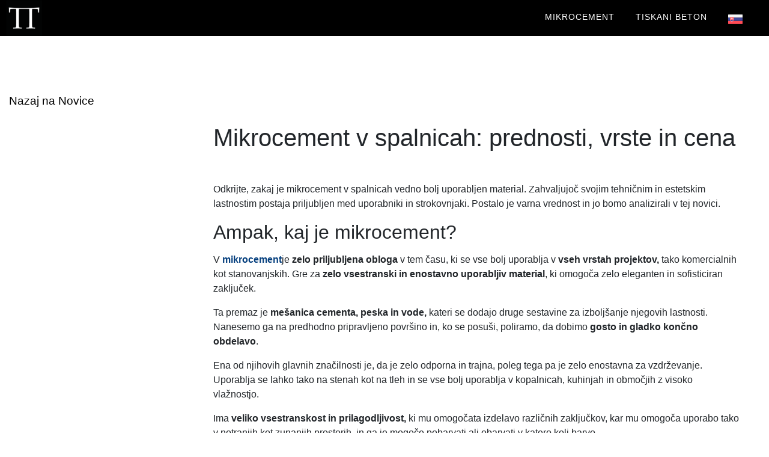

--- FILE ---
content_type: text/html; charset=UTF-8
request_url: https://www.topciment.com/sl/novica/mikrocement-v-spalnicah-prednosti-barve-in-cena
body_size: 15135
content:
<!DOCTYPE html><html lang="sl"><head>
    <title translate-tag="7">Mikrocement v spalnicah: prednosti, barve in cena</title>
    <meta translate-content="1" name="description" content="Mikrocement v spalnicah se vse bolj uporablja. Neskončne odpornosti in zaključki na tleh in stenah ga naredijo za material, ki ga je treba zelo upoštevati.">
    <meta charset="utf-8">
    <meta name="theme-color" content="#000">
    <meta name="viewport" content="width=device-width">
    <!--[if lt IE 9]> <script src="js/css3-mediaqueries.js"></script> <![endif]-->
    <meta name="Language" content="sl">
    <meta translate-content="2" property="og:locale" content="sl">
    <meta property="og:type" content="website">
    <meta translate-content="3" property="og:title" content="Mikrocement v spalnicah: prednosti, barve in cena">
    <meta translate-content="4" property="og:description" content="Mikrocement v spalnicah se vse bolj uporablja. Neskončne odpornosti in zaključki na tleh in stenah ga naredijo za material, ki ga je treba zelo upoštevati.">
    <meta property="og:url" content="https://www.topciment.com/sl/novica/mikrocement-v-spalnicah-prednosti-barve-in-cena">
    <meta property="og:site_name" content="Topciment">
    <meta name="twitter:card" content="summary">
    <meta translate-content="5" name="twitter:description" content="Mikrocement v spalnicah se vse bolj uporablja. Neskončne odpornosti in zaključki na tleh in stenah ga naredijo za material, ki ga je treba zelo upoštevati.">
    <meta translate-content="6" name="twitter:title" content="Mikrocement v spalnicah: prednosti, barve in cena">
    <meta name="twitter:site" content="@topciment">
    <meta name="twitter:creator" content="@topciment">
    <meta property="article:publisher" content="https://www.facebook.com/topciment.microcemento/">

    <!-- Google Tag Manager -->
<script type="text/javascript" async="" src="https://www.google-analytics.com/analytics.js"></script><script async="" src="https://www.google-analytics.com/analytics.js"></script><script async="" src="https://www.googletagmanager.com/gtm.js?id=GTM-MWWWB9X"></script><script>(function(w,d,s,l,i){w[l]=w[l]||[];w[l].push({'gtm.start':
new Date().getTime(),event:'gtm.js'});var f=d.getElementsByTagName(s)[0],
j=d.createElement(s),dl=l!='dataLayer'?'&l='+l:'';j.async=true;j.src=
'https://www.googletagmanager.com/gtm.js?id='+i+dl;f.parentNode.insertBefore(j,f);
})(window,document,'script','dataLayer','GTM-MWWWB9X');</script>
<!-- End Google Tag Manager -->

<!-- Google tag (gtag.js) -->
<script async="" src="https://www.googletagmanager.com/gtag/js?id=G-QDTHVQ4MWK"></script>
<script>
  window.dataLayer = window.dataLayer || [];
  function gtag(){dataLayer.push(arguments);}
  gtag('js', new Date());
  gtag('config', 'G-QDTHVQ4MWK');
</script>

<link rel="preload" href="../../assets/css/style.css" as="style">


<link rel="preload" href="https://stackpath.bootstrapcdn.com/bootstrap/4.4.1/css/bootstrap.min.css" as="style">
<link rel="stylesheet" href="https://stackpath.bootstrapcdn.com/bootstrap/4.4.1/css/bootstrap.min.css">

<!-- <link rel="preload" href="https://stackpath.bootstrapcdn.com/font-awesome/4.7.0/css/font-awesome.min.css" as="style"/>
<link rel="stylesheet" href="https://stackpath.bootstrapcdn.com/font-awesome/4.7.0/css/font-awesome.min.css"/> -->

<link rel="preload" href="https://pro.fontawesome.com/releases/v5.10.0/css/all.css" integrity="sha384-AYmEC3Yw5cVb3ZcuHtOA93w35dYTsvhLPVnYs9eStHfGJvOvKxVfELGroGkvsg+p" crossorigin="anonymous" as="style">
<link rel="stylesheet" href="https://pro.fontawesome.com/releases/v5.10.0/css/all.css" integrity="sha384-AYmEC3Yw5cVb3ZcuHtOA93w35dYTsvhLPVnYs9eStHfGJvOvKxVfELGroGkvsg+p" crossorigin="anonymous">
<link rel="stylesheet" href="https://cdn.jsdelivr.net/gh/orestbida/cookieconsent@3.0.0/dist/cookieconsent.css">
<link rel="stylesheet" href="../../assets/css/style.css">
    <link rel="preload" href="../../assets/css/noticias.css" as="style">
    <link rel="stylesheet" href="../../assets/css/noticias.css">

    <link rel="icon" type="image/png" href="../../assets/images/favicon.png">

    <link rel="alternate" href="https://www.topciment.com/de/neuigkeit/mikrozement-in-schlafzimmern-vorteile-farben-und-preis" hreflang="de">
<link rel="alternate" href="https://www.topciment.com/de-at/neuigkeit/mikrozement-in-schlafzimmern-vorteile-farben-und-preis" hreflang="de-at">
<link rel="alternate" href="https://www.topciment.com/en/new/microcement-in-bedrooms-advantages-colors-and-price" hreflang="en">
<link rel="alternate" href="https://www.topciment.com/en-au/new/microcement-in-bedrooms-advantages-colours-and-price" hreflang="en-au">
<link rel="alternate" href="https://www.topciment.com/en-ca/new/microcement-in-bedrooms-advantages-colours-and-price" hreflang="en-ca">
<link rel="alternate" href="https://www.topciment.com/en-in/new/microcement-in-bedrooms-advantages-colors-and-price" hreflang="en-in">
<link rel="alternate" href="https://www.topciment.com/en-us/new/microcement-in-bedrooms-advantages-colors-and-price" hreflang="en-us">
<link rel="alternate" href="https://www.topciment.com/es/noticia/microcemento-en-dormitorios-ventajas-colores-y-precio" hreflang="es">
<link rel="alternate" href="https://www.topciment.com/es-mx/noticia/microcemento-en-dormitorios-ventajas-colores-y-precio" hreflang="es-mx">
<link rel="alternate" href="https://www.topciment.com/fi/uutinen/mikrosementti-makuuhuoneissa-edut-varit-ja-hinta" hreflang="fi">
<link rel="alternate" href="https://www.topciment.com/fr/nouvelle/beton-cire-dans-les-chambres-avantages-couleurs-et-prix" hreflang="fr">
<link rel="alternate" href="https://www.topciment.com/fr-be/nouvelle/microciment-dans-les-chambres-avantages-couleurs-et-prix" hreflang="fr-be">
<link rel="alternate" href="https://www.topciment.com/fr-ch/nouvelle/microciment-dans-les-chambres-avantages-couleurs-et-prix" hreflang="fr-ch">
<link rel="alternate" href="https://www.topciment.com/hr/vijest/mikrocement-u-spavacim-sobama-prednosti-boje-i-cijena" hreflang="hr">
<link rel="alternate" href="https://www.topciment.com/hu/hir/mikrocement-a-haloszobakban-elonyok-szinek-es-ar" hreflang="hu">
<link rel="alternate" href="https://www.topciment.com/it/notizia/microcemento-in-camere-da-letto-vantaggi-colori-e-prezzo" hreflang="it">
<link rel="alternate" href="https://www.topciment.com/ja/nyu-su/maikurosemento-shinshitsu-de-no-rieki-iro-kakaku" hreflang="ja">
<link rel="alternate" href="https://www.topciment.com/ko/nyuseu/maikeurosimenteu-chimsil-eseo-jangjeom-saeksaeng-gagyeog" hreflang="ko">
<link rel="alternate" href="https://www.topciment.com/nl/news/microcement-in-slaapkamers-voordelen-kleuren-en-prijs" hreflang="nl">
<link rel="alternate" href="https://www.topciment.com/no/nyhet/mikrosement-i-soverom-fordeler-farger-og-pris" hreflang="no">
<link rel="alternate" href="https://www.topciment.com/pl/nouvelle/mikrocemento-w-sypialniach-zalety-kolory-i-cena" hreflang="pl">
<link rel="alternate" href="https://www.topciment.com/pt/noticia/microcimento-em-quartos-vantagens-cores-e-preco" hreflang="pt">
<link rel="alternate" href="https://www.topciment.com/ro/stire/microciment-in-dormitoare-avantaje-culori-si-pret" hreflang="ro">
<link rel="alternate" href="https://www.topciment.com/ru/novost/mikrocement-v-spalnyah-preimushchestva-cveta-i-cena" hreflang="ru">
<link rel="alternate" href="https://www.topciment.com/sk/sprava/mikrocement-v-spalniach-vyhody-farby-a-cena" hreflang="sk">
<link rel="alternate" href="https://www.topciment.com/sl/novica/mikrocement-v-spalnicah-prednosti-barve-in-cena" hreflang="sl">
<link rel="canonical" href="https://www.topciment.com/sl/novica/mikrocement-v-spalnicah-prednosti-barve-in-cena">
<link rel="alternate" href="https://www.topciment.com/tr/haber/mikro-cimento-yatak-odalarinda-avantajlar-renkler-ve-fiyat" hreflang="tr">
<link rel="alternate" href="https://www.topciment.com/zh-cn/xinwen/wei-shui-ni-zai-wo-shi-you-dian-yan-se-he-jia-ge" hreflang="zh-cn">
<link rel="alternate" href="https://www.topciment.com/zh-tw/xin-wen/wei-shui-ni-zai-wo-shi-you-dian-yan-se-he-jia-ge" hreflang="zh-tw">
    <script type="text/javascript">
    function mostrar() {
        document.getElementById('oculto').style.display = 'block';
        document.getElementById('visible').style.display = 'none';
    }

    function ocultar() {
        document.getElementById('oculto').style.display = 'none';
        document.getElementById('visible').style.display = 'block';
    }

    function mostrarmovil() {
        document.getElementById('ocultomovil').style.display = 'block';
        document.getElementById('visiblemovil').style.display = 'none';
    }

    function ocultarmovil() {
        document.getElementById('ocultomovil').style.display = 'none';
        document.getElementById('visiblemovil').style.display = 'block';
    }

    function mostrarSubmenu() {

        if (document.getElementById) {
            var aux = document.getElementById('submenumovil').style;
            aux.display = aux.display ? "" : "block";
        }

    }

    function MostrarOcultar(capa, enlace) {
        if (document.getElementById) {
            var aux = document.getElementById(capa).style;
            aux.display = aux.display ? "" : "block";
        }
    }
</script>
 <script>
    (function(i, s, o, g, r, a, m) {
        i['GoogleAnalyticsObject'] = r;
        i[r] = i[r] || function() {
            (i[r].q = i[r].q || []).push(arguments)
        }, i[r].l = 1 * new Date();
        a = s.createElement(o),
            m = s.getElementsByTagName(o)[0];
        a.async = 1;
        a.src = g;
        m.parentNode.insertBefore(a, m)
    })(window, document, 'script', 'https://www.google-analytics.com/analytics.js', 'ga');

    ga('create', 'UA-7390116-30', 'auto');
    ga('send', 'pageview');
</script>
<!--<script>
    ! function(f, b, e, v, n, t, s) {
        if (f.fbq) return;
        n = f.fbq = function() {
            n.callMethod ?
                n.callMethod.apply(n, arguments) : n.queue.push(arguments)
        };
        if (!f._fbq) f._fbq = n;
        n.push = n;
        n.loaded = !0;
        n.version = '2.0';
        n.queue = [];
        t = b.createElement(e);
        t.async = !0;
        t.src = v;
        s = b.getElementsByTagName(e)[0];
        s.parentNode.insertBefore(t, s)
    }(window,
        document, 'script', 'https://connect.facebook.net/en_US/fbevents.js');

    fbq('init', '358666781190455');
    fbq('track', "PageView");
</script> -->

<!-- Hotjar Tracking Code for www.topciment.com -->
<!-- <script>
    (function(h, o, t, j, a, r) {
        h.hj = h.hj || function() {
            (h.hj.q = h.hj.q || []).push(arguments)
        };
        h._hjSettings = {
            hjid: 2260251,
            hjsv: 6
        };
        a = o.getElementsByTagName('head')[0];
        r = o.createElement('script');
        r.async = 1;
        r.src = t + h._hjSettings.hjid + j + h._hjSettings.hjsv;
        a.appendChild(r);
    })(window, document, 'https://static.hotjar.com/c/hotjar-', '.js?sv=');
</script> -->
<script src="https://sbvp.maillist-manage.com/ua/TrailEvent?category=update&amp;action=view&amp;trackingCode=ZCFORMVIEW&amp;viewFrom=URL_ACTION&amp;zx=129a51c02&amp;signupFormIx=339f2ea05e1f35d3f0ab0fb7317495244b766efe51c265c7&amp;zcvers=3.0&amp;source=https%3A%2F%2Farchivos-kraken.topciment.com%2Ftopciment%2Fes%2Fnoticia%2Fmicrocemento-en-dormitorios-ventajas-colores-y-precio.php" id="jsonp" async="false" type="application/javascript"></script><script type="application/javascript" src="https://maillist-manage.com/js/dig.js"></script><style type="text/css">.ih{display: none !important;}</style></head>

<body id="noticia">

    <!-- Google Tag Manager (noscript) -->
<noscript><iframe src="https://www.googletagmanager.com/ns.html?id=GTM-MWWWB9X" height="0" width="0" style="display:none;visibility:hidden"></iframe></noscript>
<!-- End Google Tag Manager (noscript) -->
<div id="header" class="corto">
    <div class="menuBar" style="position:fixed; transform: translate3d(0px, 0px, 1px);">
        <div class="menuBarContent menu1a">
            <a href="../">
                <img class="imgLogo logo2" src="https://www.topciment.com/imagenes/logos/logoBlanco2.png" alt="Topciment" style="max-width: 60px; max-height: 60px;" width="auto" height="auto">
            </a>
            <div class="menu botones menu1b">
                <ul>

                    <li><a translate-tag="8" translate-link="1" href="https://www.topciment.com/sl/mikrocementi">Mikrocement</a></li>
                    <li><a translate-tag="9" translate-link="2" href="https://www.topciment.com/sl/beton-tiskano-kaj-je">Tiskani beton</a></li>
                 

                    <li class="submenu idiomas">
                        <a translate-link="3" href="https://www.topciment.com/sl/drzave?page=6267">
                            <img src="../../assets/images/flags/sl.png" alt="Topciment sl" title="Topciment sl" width="auto" height="auto">
                        </a>
                    </li>

                </ul>
            </div>
        </div>
    </div>
</div>



    <div id="visiblemovil">
    <div style="opacity:1; padding-top:0px; z-index:1000;"><a href="#menu" style="text-decoration:none; color:#000; font-size:30px; font-weight:100" onclick="mostrarmovil()">
            <img src="https://www.topciment.com/imagenes/icono-menu-abrir-white.png" width="auto" height="auto" alt="menu"></a>
    </div>
</div>

<div id="ocultomovil">
    <div id="ocultomovilinterno">
        <div id="menuidiomasmovil">
            <ul>
                <li> <a translate-tag="10" translate-link="4" href="https://www.topciment.com/sl/mikrocementi">Mikrocement</a></li><a translate-tag="11" translate-link="5" href="https://www.topciment.com/sl/mikrocementi"></a><li><a translate-tag="12" translate-link="6" href="https://www.topciment.com/sl/mikrocementi"></a><a translate-tag="13" translate-link="7" href="https://www.topciment.com/sl/beton-tiskano-kaj-je">Tiskani beton</a></li><a translate-tag="14" translate-link="8" href="https://www.topciment.com/sl/beton-tiskano-kaj-je"></a></ul><a translate-tag="15" translate-link="9" href="https://www.topciment.com/sl/beton-tiskano-kaj-je"></a></div><a translate-tag="16" translate-link="10" href="https://www.topciment.com/sl/beton-tiskano-kaj-je"></a><div id="menuocultomovil"><a translate-tag="17" translate-link="11" href="https://www.topciment.com/sl/beton-tiskano-kaj-je"></a><ul><a translate-tag="18" translate-link="12" href="https://www.topciment.com/sl/beton-tiskano-kaj-je"></a><li><a translate-tag="19" translate-link="13" href="https://www.topciment.com/sl/beton-tiskano-kaj-je"></a><a translate-tag="20" translate-link="14" href="https://www.topciment.com/sl/mikrocement/izdelki" onclick="ocultarmovil()">Izdelki</a></li>
                <li><a translate-tag="21" translate-link="15" href="https://www.topciment.com/sl/strokovnjaki" onclick="ocultarmovil()">Strokovnjaki</a></li>
                <li><a translate-tag="22" translate-link="16" href="https://www.topciment.com/sl/mikrocement/tecaji-aplikacija-mikrocement" onclick="ocultarmovil()">Tečaji</a></li>
                <li><a translate-tag="23" translate-link="17" href="https://www.topciment.com/sl/mikrocement/galerija" onclick="ocultarmovil()">Galerija</a></li>
                <li><a translate-tag="24" translate-link="18" href="https://www.topciment.com/sl/novice" onclick="ocultarmovil()">Novice</a></li>
            </ul>
        </div>
        <div id="menuidiomasmovil">
            <ul>
             <li> <a translate-link="19" href="https://www.topciment.com/sl/drzave?page=6267">
                            <img src="../../assets/images/flags/sl.png" alt="Topciment sl" title="Topciment sl" width="auto" height="auto">
                        </a>
                </li> 
               
              <li>
                    <a rel="noopener" alt="Whatsap Topciment" title="Whatsap Topciment" href="https://api.whatsapp.com/send?phone=34677994236&amp;text=Hola&amp;source=&amp;data=" target="_blank">
                        <span class="fa-stack"> <i class="fab fa-whatsapp icono_tex"></i> </span></a>   
              </li>  
              <li>
                    <a rel="noopener" alt="llamada" title="llamada" href="tel:963925989" target="_blank"><span class="fa-stack"> <i class="fa fa-phone icono_llamar"></i> </span></a>   
              </li> 
              <style>
                .icono_tex{
                    font-size: 25px;
                }
                .icono_llamar{
                    font-size: 20px;
                }
                </style>           
            </ul>
        </div>
    </div>
    <div id="cerrarEquis"><a href="#menu" style="text-decoration:none; color:#000; font-size:30px; font-weight:100" onclick="ocultarmovil()"><img src="https://www.topciment.com/imagenes/equis-cerrar.png" width="auto" height="auto" alt="Cerrar"></a></div>
</div>


    <div id="main">
        <div class="container">
            <div id="sidebar" class="menuOculto menuMicrocementos stick">
                <ul>
                    <li><a translate-tag="25" translate-link="20" href="https://www.topciment.com/sl/novice" target="_self">Nazaj na Novice</a></li>
                </ul>
            </div>
            <div class="content">

                <div class="titular  fadeInRight estiloNormal16justificado">

                    <h1 translate-tag="26">Mikrocement v spalnicah: prednosti, vrste in cena</h1>

                    <p translate-tag="27">Odkrijte, zakaj je mikrocement v spalnicah vedno bolj uporabljen material. Zahvaljujoč svojim tehničnim in estetskim lastnostim postaja priljubljen med uporabniki in strokovnjaki. Postalo je varna vrednost in jo bomo analizirali v tej novici.</p>

                    <h2 translate-tag="28">Ampak, kaj je mikrocement?</h2>

                    <p><span translate-tag="29">V</span> <a translate-tag="30" translate-link="21" href="https://www.topciment.com/sl/mikrocementi">mikrocement</a><span translate-tag="31">je <strong>zelo priljubljena obloga</strong> v tem času, ki se vse bolj uporablja v <strong>vseh vrstah projektov,</strong> tako komercialnih kot stanovanjskih. Gre za <strong>zelo vsestranski in enostavno uporabljiv material</strong>, ki omogoča zelo eleganten in sofisticiran zaključek.</span></p>

                    <p translate-tag="32">Ta premaz je <strong>mešanica cementa, peska in vode,</strong> kateri se dodajo druge sestavine za izboljšanje njegovih lastnosti. Nanesemo ga na predhodno pripravljeno površino in, ko se posuši, poliramo, da dobimo <strong>gosto in gladko končno obdelavo</strong>.</p>

                    <p translate-tag="33">Ena od njihovih glavnih značilnosti je, da je zelo odporna in trajna, poleg tega pa je zelo enostavna za vzdrževanje. Uporablja se lahko tako na stenah kot na tleh in se vse bolj uporablja v kopalnicah, kuhinjah in območjih z visoko vlažnostjo.</p>

                    <p translate-tag="34">Ima <strong>veliko vsestranskost in prilagodljivost,</strong> ki mu omogočata izdelavo različnih zaključkov, kar mu omogoča uporabo tako v notranjih kot zunanjih prostorih, in ga je mogoče pobarvati ali obarvati v katero koli barvo.</p>

                    <p translate-tag="35">To je zelo zanimiv gradbeni material, saj je <strong>zelo odporen in trajen,</strong> potrebuje zelo malo vzdrževanja in ga je mogoče enostavno očistiti z vodo in detergentom, čeprav za globlje čiščenje lahko uporabimo tudi bolj specializirane čistilce, ki madeže odstranijo veliko bolj učinkovito.</p>

                    <p translate-tag="36">Nazadnje, na splošno, mikrocement je <strong> zelo ekonomičen material, </strong> saj je njegova uporaba zelo hitra in preprosta, kar omogoča prenovo prostorov v zelo kratkem času.</p>

                    <figure class="figure mt-4">
                        <img translate-img="1" src="https://www.topciment.com/sl/img/news/mikrocement-spalnica-stene.jpg" alt="Mikrocement v spalnici na stenah" title="Mikrocement v spalnici na stenah" class="figure-img img-fluid " width="auto" height="auto">
                    </figure>

                    <h2 translate-tag="37">Prednosti mikrocementa, idealnega materiala za spalnice</h2>

                    <p translate-tag="38">V nadaljevanju predstavljamo nekatere glavne prednosti mikrocementa:</p>

                    <h3 translate-tag="39">1. Gladka in moderna konča</h3>

                    <p translate-tag="40">Mikrocement se odlikuje po svoji gladki končni obdelavi, kar ga naredi odlično izbiro za tiste, ki iščejo moderno in minimalistično estetiko. Ta premaz je popoln za tiste, ki iščejo alternativo lesenim ali ploščičastim tlem, saj ponuja veliko bolj enakomeren zaključek.</p>

                    <h3 translate-tag="41">2. Enostavno za uporabo</h3>

                    <p translate-tag="42">Druga velika prednost mikrocementa je, da ga je zelo enostavno nanašati. Lahko se nanaša na različne površine, vključno z lesom, kovino, betonom in ometom, kar ga naredi idealnega za različne projekte prenove. Poleg tega je mikrocement zelo odporen na vodo, kar ga naredi idealnega za območja z visoko vlažnostjo, kot so kuhinje in kopalnice.</p>

                    <h3 translate-tag="43">3. Široka paleta barv in tekstur</h3>

                    <p> Otra gran ventaja del microcemento es que está disponible en una amplia variedad de colores y texturas, lo que le permite adaptarse a prácticamente cualquier estilo de decoración. Se puede mezclar y combinar con otros revestimientos para crear un acabado único, o se puede utilizar solo para un look más clean y minimalista.</p>

                    <h3 translate-tag="44">4. Enostavno za vzdrževanje</h3>

                    <p translate-tag="45">Mikrocement je zelo enostaven za vzdrževanje, saj je zelo odporen na madeže in brizganje. Poleg tega je zelo odporen na obrabo, kar ga naredi idealnega za območja z veliko prometa. Za čiščenje mikrocementa je dovolj, da površino obrišete z vlažno krpo.</p>

                    <h3 translate-tag="46">5. Trajno</h3>

                    <p translate-tag="47">Druga velika prednost mikrocementa je, da je izjemno trajen. Je odporen na bledenje in UV žarke, kar ga naredi idealnega za območja, izpostavljena neposredni sončni svetlobi. Poleg tega je mikrocement odporen na vlago in temperaturne spremembe, zato je idealen za območja z visoko vlažnostjo, kot so kuhinje in kopalnice.</p>

                    <h3 translate-tag="48">6. Zelo vsestranski</h3>

                    <p translate-tag="49">Mikrocement je izjemno vsestranski in se lahko uporablja za različne aplikacije, od talnih in stenskih oblog do pohištva in dekorativnih predmetov. Uporablja se lahko za ustvarjanje različnih učinkov, od gladkega in modernega do starejšega in rustikalnega zaključka.</p>

                    <h3 translate-tag="50">7. Dostopna cena</h3>

                    <p translate-tag="51">Druga velika prednost mikrocementa je, da je zelo dostopen. Najti ga je mogoče v različnih trgovinah, tako na spletu kot v trgovinah z gradbenim materialom, po zelo razumni ceni. Poleg tega je zelo enostaven za nanašanje, zato ni potrebno najeti strokovnjaka za to.</p>

                    <!--     <figure class="figure mt-4"> <img translate-img src="../img/news/microcemento-dormitorio-rustico.jpg"
                            class="figure-img img-fluid " title=" Microcemento en dormitorio estilo rústico "
                            alt=" Microcemento en dormitorio estilo rústico " width="auto" height="auto">
                        <figcaption class="figure-caption"></figcaption>
                    </figure>
 -->
                    <h3 translate-tag="52">8. Ekološko</h3>

                    <p translate-tag="53">Druga prednost mikrocementa je, da je zelo ekološki. To je popolnoma naraven material, ki ne škoduje okolju. In če to ni dovolj, je popolnoma recikliran, kar ga naredi še bolj ekološkega.</p>

                    <h3 translate-tag="54">9. Brez del</h3>

                    <p translate-tag="55">Ta premaz se z lahkoto prilepi na katero koli podporo, kar preprečuje potrebo po gradbenih delih za prenovo prostora. To naredi vsako prenovo cenejšo kot z uporabo drugih materialov.</p>

                    <p translate-tag="56">Sklepno, mikrocement je izjemno vsestranski in ekološki material za oblaganje, ki ponuja široko paleto koristi. Je popoln za tiste, ki iščejo alternativo lesenim ali ploščičastim tlem, saj ponuja veliko bolj enakomeren zaključek.</p>

                    <h2 translate-tag="57">Mikrocement na stenah spalnice: lepota dolge trajanja</h2>

                    <p translate-tag="58">Mikrocement je zelo vsestranska in trajna možnost obloge sten, ki lahko vaši sobi zagotovi <strong>sodoben in sodoben videz</strong>.</p>

                    <p translate-tag="59">Zahvaljujoč svoji odpornosti je zelo trajen material, kar ga naredi odlično izbiro za oblaganje sten spalnice. Ne samo, da je zelo <strong>odporen na praske</strong> in druge poškodbe, temveč je tudi zelo enostaven za čiščenje. Z malo vode in krpo lahko odstranite umazanijo in madeže z mikrocementnih sten.</p>

                    <p translate-tag="60">Lahko se uporablja na različnih površinah, vključno z <strong>betonskimi stenami, betonskimi ploščami, zidaki, mavčnimi pregradami in lesom.</strong></p>

                    <p translate-tag="61">Poleg tega se lahko ta premaz pobarva ali <strong>obari v katero koli barvo</strong>, zato ga je zelo enostavno prilagoditi vašemu slogu dekoracije in narediti iz katere koli spalnice veliko posebnejši prostor.</p>

                    <p translate-tag="62">Na koncu je to <strong>ekonomičen in preprost</strong> način za prenovo sten v spalnici. Zaradi tako visoke trajnosti mikrocement omogoča uživanje v izjemnih končnih obdelavah več let.</p>

                    <h2 translate-tag="63">Mikrocement na <strong>talih spalnice</strong>, sprostitev in udobje</h2>

                    <p translate-tag="64">Ni naključje, da se ta premaz množično uporablja za prekrivanje vseh vrst tlakov, vključno s tlemi v spalnici.</p>

                    <p translate-tag="65">To je prostor, v katerem se mora občutek počitka čutiti takoj, ko vstopite v sobo, in točno to omogoča zahvaljujoč <strong>površinam brez spojev</strong>, kjer vizualnih prekinitev ni.</p>

                    <p translate-tag="66">K temu je treba dodati dekorativne lastnosti, ki omogočajo ustvarjanje <strong> površin in prostorov po okusu </strong>, z barvo, ki jo uporabniki želijo, in z neskončno količino zaključkov, vendar vedno zagotavljajo edinstvena območja.</p>

                    <p translate-tag="67">Enostavno za čiščenje in predvsem za nanašanje, mikrocement omogoča popolnoma nove površine v zelo kratkem času, <strong> kar najbolj skrajša čas </strong> prenove ali nove gradnje, kar omogoča popolno uživanje v prostoru v rekordnem času.</p>

                   
                    <!-- <figure class="figure mt-4"> <img translate-img src="../img/news/microcemento-salon-paredes.jpg" class="figure-img img-fluid " title="Salón estilo rústico con paredes de microcemento " alt="Salón estilo rústico con paredes de microcemento " width="auto" height="auto">
                        <figcaption class="figure-caption"></figcaption>
                    </figure> -->


                    <h2 translate-tag="68">Barve mikrocementa za spalnice: neskončne možnosti</h2>

                    <p translate-tag="69">Mikrocement je na voljo v široki paleti barv. Ko govorimo o spalnicah, se pogosto uporabljajo <strong>pastelne barve</strong> za ustvarjanje sproščenega vzdušja, ali pa se lahko uporabljajo <strong>bolj živahni toni</strong> za ustvarjanje bolj dinamičnega vzdušja. Mešanje njegovih tekstur in zaključkov z njegovimi barvami, je lahko zelo privlačno. Spodaj vam predstavljamo nekaj barv, ki jih lahko uporabite v spalnicah.</p>

                    <h3 translate-tag="70">Siva</h3>

                    <p translate-tag="71">Siva je priljubljena barva za mikrocement, saj je nevtralna barva, ki se dobro prilagaja večini prostorov. Siva se lahko uporablja tudi za ustvarjanje občutka topline ali za dodajanje bolj modernega pridiha prostoru. Svetlo siva je idealna za velike in odprte prostore, medtem ko je temno siva bolj primerna za manjše prostore.</p>

                    <h3 translate-tag="72">Belo</h3>

                    <p translate-tag="73">Bela je klasična barva, ki se lahko uporablja tako v notranjih kot zunanjih prostorih. Idealna je za prostore, ki potrebujejo občutek prostornosti in svetlosti, in se lahko kombinira z drugimi barvami za ustvarjanje edinstvenega videza. Bela je tudi zelo vsestranska barva, ki se lahko uporablja v široki paleti slogov dekoracije.</p>

                    <h3 translate-tag="74">Črno</h3>

                    <p translate-tag="75">Črna je popolna barva za moderne in sofisticirane prostore. Daje občutek elegance in sofisticiranosti, lahko pa se uporablja v kombinaciji z drugimi barvami za ustvarjanje zelo osebnega videza. Črna je tudi vsestranska barva, ki se lahko uporablja v široki paleti slogov dekoracije.</p>

                    <h3 translate-tag="76">Rdeča</h3>

                    <p translate-tag="77">Rdeča je živahna in vesela barva, ki lahko vsakemu prostoru doda pridih energije. Prav tako je popolna barva za ustvarjanje bolj prijetnega in toplega vzdušja.</p>

                    <h3 translate-tag="78">Modra</h3>

                    <p translate-tag="79">Modra je miren in sproščujoča barva, ki lahko pomaga ustvariti bolj miren ambient. Prav tako je popolna barva za prostore, ki so široki in odprti, saj lahko pomaga ustvariti občutek prostornosti.</p>
                        <figure class="figure mt-4"> <img translate-img="2" src="https://www.topciment.com/sl/img/news/mikrocement-dnevna-soba-tla.jpg" alt="Hotelska dvorana z mikrocementom na tleh" title="Hotelska dvorana z mikrocementom na tleh" class="figure-img img-fluid " width="auto" height="auto">
                        <figcaption class="figure-caption"></figcaption>
                    </figure>

                    <h3 translate-tag="80">Zelen</h3>

                    <p translate-tag="81">Zelena je popolna barva za prostore, ki potrebujejo občutek topline in miru. Prav tako je popolna barva za kombiniranje z drugimi barvami, saj lahko pomaga ustvariti bolj naraven videz.</p>

                    <h3 translate-tag="82">Rumeno</h3>

                    <p translate-tag="83">Rumena je vesela in optimistična barva, ki lahko vsakemu prostoru doda pridih energije. Je tudi popolna barva za uporabo v kombinaciji z drugimi barvami, saj lahko pomaga ustvariti bolj živahen videz.</p>

                    <h3 translate-tag="84">Pomaranča</h3>

                    <p translate-tag="85">Oranžna je živahna in vesela barva, ki lahko vsakemu prostoru doda pridih energije. Je tudi popolna barva za uporabo v kombinaciji z drugimi barvami, saj lahko pomaga ustvariti bolj živahen videz.</p>

                    <h3 translate-tag="86">Vijolična</h3>

                    <p translate-tag="87">Vijolična je umirjen in sofisticiran barva, ki lahko pomaga ustvariti bolj umirjeno vzdušje. Prav tako je popolna barva za uporabo v kombinaciji z drugimi barvami, saj lahko pomaga ustvariti bolj eleganten videz.</p>

                    <h2 translate-tag="88">Druge uporabe mikrocementa v stanovanjih</h2>

                    <p translate-tag="89">Mikrocement je vrsta cementne obloge, ki se danes pogosto uporablja zaradi svojih številnih prednosti. Gre za zelo odporen, vsestranski in enostaven za uporabo material, kar ga naredi idealnega tako za notranje kot zunanje prostore. V nadaljevanju vam pokažemo nekaj možnosti uporabe mikrocementa v stanovanjih.</p>

                    <h3 translate-tag="90">1. Obloga stopnic</h3>

                    <p translate-tag="91">Mikrocement se lahko uporablja tudi za oblaganje stopnic. Gre za zelo varno in odporno material, kar ga naredi za idealno možnost za to vrsto elementov. Poleg tega mikrocement omogoča zelo čisto in estetsko končno obdelavo.</p>

                    <h3 translate-tag="92">2. Kuhinjska obloga</h3>

                    <p translate-tag="93">Druga najbolj priljubljena uporaba mikrocementa je v kuhinjah. Gre za material, ki je zelo odporen na vročino in olja, zato je idealen za takšno okolje. Poleg tega mikrocement omogoča zelo čisto in moderno končno obdelavo.</p>

                    <h3 translate-tag="94">3. Kopalniška obloga</h3>

                    <p translate-tag="95">Mikrocement se lahko uporablja tudi za oblaganje kopalnic. Gre za material, ki je zelo odporen na vlago in kemikalije, kar ga naredi idealno izbiro za takšna okolja. Poleg tega mikrocement omogoča zelo čisto in minimalistično končno obdelavo.</p>

                    <h3 translate-tag="96">4. Pohištvena obloga</h3>

                    <p translate-tag="97">Druga najbolj priljubljena uporaba mikrocementa je kot obloga za pohištvo. Gre za zelo odporen in vsestranski material, kar ga naredi za idealno možnost za oblaganje vseh vrst pohištva, od miz in stolov do omar in polic.</p>
                    <!--     <figure class="figure mt-4"> <img  translate-img src="../img/news/microcemento-dormitorio-infantil.jpg"
                            class="figure-img img-fluid " title="Microcemento en dormitorio infantil "
                            alt=" Microcemento en dormitorio infantil" width="auto" height="auto">
                        <figcaption class="figure-caption"></figcaption>
                    </figure>
 -->
                    <h3 translate-tag="98">5. Obloga kaminov</h3>

                    <p translate-tag="99">Njegova vsestranskost je taka, da se mikrocement lahko uporablja tudi v kaminih, kar jim daje drugačen dekorativni zrak in odpornost proti vročini, ki omogoča ohranjanje brezhibnega videza brez razpok.</p>

                    <h2 translate-tag="100">Najboljši izdelki za mikrocement v spalnicah so Topciment.</h2>

                    <p translate-tag="101">Pri pokrivanju površin spalnice v Topcimentu razpolagamo z <strong>izbiro izdelkov z velikimi lastnostmi</strong> za uporabo na stenah, tleh ali policah.</p>

                    <p translate-tag="102">Na primer, <strong>Microdeck</strong> je odličen mikrocement za tla in tlakovce. Pogosto se uporablja zaradi svoje obdelovalnosti, pa tudi zaradi odpornosti proti obrabi, prometu in udarcem. Poleg tega lahko s to oblogo dosežemo veliko različnih zaključkov.</p>

                    <p translate-tag="103">Ta premaz lahko izbirate med dvokomponentnim Sttandard Microdeck, tradicionalno linijo in eno najbolj zahtevanih linij; <strong>Unlimitted Microdeck</strong>, prav tako dvokomponenten, vendar ponuja bolj gladko končno obdelavo in z večjo odpornostjo; in <strong>Evoluttion Microdeck</strong>, enokomponentni mikrocement.</p>

                    <p><span translate-tag="104">Imamo tudi drugo prevleko, Natture, naš mikrocement.</span><a translate-tag="105" translate-link="22" rel="nofollow" href="https://www.topciment.com/sl/mikrocement/mikrocement-tadelakt-z-veliko-trdnostjo-in-obdelovalnostjo-natture">osnovna baza</a><span translate-tag="106">ki zagotavlja raven odpornosti in spektakularnih zaključkov s svojimi 4 različnimi granulometriji. Dejansko je naš mikrocement tadelakt, s katerim lahko dobimo edinstvene teksture, mehkobe, kot je še nismo videli, podobne tistim, ki so krasili veličastne maroške riade.</span></p>

                    <h2 translate-tag="107">Cena mikrocementa v spalnicah</h2>

                    <p translate-tag="108">Cena za namestitev mikrocementa se močno razlikuje in <strong>je odvisna od številnih dejavnikov.</strong> Nekateri najpomembnejši so:</p>

                    <p translate-tag="109">Velikost površine: večja kot je površina, dražji bo projekt. To je zato, ker bo potrebno več časa in več materialov.</p>

                    <p translate-tag="110">Zapletenost aplikacije: če je površina nepravilna ali ima veliko podrobnosti, bo projekt dražji.</p>

                    <p translate-tag="111">Strošek dela je pomemben dejavnik v končni ceni. Cena dela se močno razlikuje, odvisno od lokacije in stopnje izkušenj strokovnjakov.</p>

                    <p translate-tag="112">Obstaja veliko drugih dejavnikov, ki vplivajo na ceno, kot so stroški opreme, davki in stroški prevoza. Vse zgoraj navedene dejavnike je treba upoštevati, preden se določi končna cena projekta.</p>

                    <div id="separador50px"></div>
                    <div class="row">
    <div class="co-md-12 ">
        <p translate-tag="113" class="h2 news1" style="text-align: center;"><strong>Naročite se na naše novice</strong></p>
        <p translate-tag="114" class="h4 news2">Prejmite na svoj e-poštni naslov nasvete za uporabo in nego mikrocementa, najnovejše trende in novosti o izdelkih Topciment.</p>
    </div>
    <div class="co-md-12" style="width: 100%;">
        <!--Zoho Campaigns Web-Optin Form's Header Code Starts Here-->
        <script type="text/javascript" src="https://sbvp.maillist-manage.com/js/optin.min.js" onload="setupSF('sf339f2ea05e1f35d3f0ab0fb7317495244b766efe51c265c7','ZCFORMVIEW',false,'light',false,'0')">
        </script>
        <script type="text/javascript">
            function runOnFormSubmit_sf339f2ea05e1f35d3f0ab0fb7317495244b766efe51c265c7(th) {
                /*Before submit, if you want to trigger your event, "include your code here"*/ };
        </script>
        <style>
            .quick_form_11_css * {
                -webkit-box-sizing: border-box !important;
                -moz-box-sizing: border-box !important;
                box-sizing: border-box !important;
                overflow-wrap: break-word
            }

            @media only screen and (max-width: 600px) {
                .quick_form_11_css[name="SIGNUP_BODY"] {
                    width: 100% !important;
                    min-width: 100% !important;
                    margin: 0px auto !important;
                    padding: 0px !important
                }

                .SIGNUP_FLD {
                    width: 90% !important;
                    margin: 10px 5% !important;
                    padding: 0px !important
                }

                .SIGNUP_FLD input {
                    margin: 0 !important
                }
            }
        </style>
        <!--Zoho Campaigns Web-Optin Form's Header Code Ends Here-->
        <!--Zoho Campaigns Web-Optin Form Starts Here-->
        <div id="sf339f2ea05e1f35d3f0ab0fb7317495244b766efe51c265c7" data-type="signupform_0" style="opacity: 1;">
            <div id="customForm">
                <div id="customForm" class="quick_form_11_css" style="margin: auto; background-color: white; width: 500px; z-index: 2; font-family: Arial; border-width: inherit; border-style: solid; overflow: hidden; border-color: rgb(0, 0, 0)" name="SIGNUP_BODY">
                    <div>
                        <div style="font-family: Arial; font-weight: bold; color: rgb(255, 255, 255); text-align: left; padding: 15px 20px 5px; width: 100%; display: block; height: 20px; font-size: 8px; border-width: 1px" id="SIGNUP_HEADING"></div>
                        <div style="position:relative;">
                            <div id="Zc_SignupSuccess" style="display:none;position:absolute;margin-left:4%;width:90%;background-color: white; padding: 3px; border: 3px solid rgb(194, 225, 154);  margin-top: 10px;margin-bottom:10px;word-break:break-all">
                                <table width="100%" cellpadding="0" cellspacing="0" border="0">
                                    <tbody>
                                        <tr>
                                            <td width="10%"> <img class="successicon" src="https://sbvp.maillist-manage.com/images/challangeiconenable.jpg" alt="Imagen formulario" title="Imagen formulario suscripción" align="absmiddle" width="auto" height="auto"> </td>
                                            <td> <span translate-tag="115" id="signupSuccessMsg" style="color: rgb(73, 140, 132); font-family: sans-serif; font-size: 14px;word-break:break-word">Hvala za prijavo</span> </td>
                                        </tr>
                                    </tbody>
                                </table>
                            </div>
                        </div>
                        <form method="POST" id="zcampaignOptinForm" style="margin: 0px; width: 100%" action="https://maillist-manage.com/weboptin.zc" target="_zcSignup">
                            <div translate-tag="116" style="background-color: rgb(255, 235, 232); padding: 10px; color: rgb(210, 0, 0); font-size: 11px; margin: 20px 10px 0px; border: 1px solid rgb(255, 217, 211); opacity: 1; display: none" id="errorMsgDiv">Prosimo, popravite polja, označena spodaj.</div>
                            <div style="position: relative; margin: 25px 0 15px 15px; width: 150px; height: 28px; display: inline-block" class="SIGNUP_FLD"> <input type="text" style="border-width: 0px 0px 1px; border-color: rgb(132, 156, 179); border-style: solid; width: 100%; height: 100%; z-index: 4; outline: none; padding: 5px 10px; color:black; text-align: left; font-family: Arial; border-radius: 0px; background-color: transparent; font-size: 13px" placeholder="Email" changeitem="SIGNUP_FORM_FIELD" name="CONTACT_EMAIL" id="EMBED_FORM_EMAIL_LABEL"> </div>
                            <div style="position: relative; margin: 15px 15px 15px 15px; width: 150px; height: 28px; display: inline-block" class="SIGNUP_FLD"> <input type="text" style="border-width: 0px 0px 1px; border-color: rgb(132, 156, 179); border-style: solid; width: 100%; height: 100%; z-index: 4; outline: none; padding: 5px 10px; color: black; text-align: left; font-family: Arial; border-radius: 0px; background-color: transparent; font-size: 14px" placeholder="Nombre" changeitem="SIGNUP_FORM_FIELD" name="LASTNAME" id="EMBED_FORM_NAME_LABEL"> </div>
                            <div style="position: relative; width: 100px; height: 28px; margin: 0 0 15px 12px; display: inline-block" class="SIGNUP_FLD"> <input type="button" style="text-align: center; width: 100%; height: 100%; z-index: 5; border: 0px; color: rgb(255, 255, 255); cursor: pointer; outline: none; font-size: 14px; background-color: rgb(254, 7, 19); border-radius: 0px" name="SIGNUP_SUBMIT_BUTTON" id="zcWebOptin" value="Suscríbete" onclick="saveOptin(this,false,function runOnFormSubmit_sf339f2ea05e1f35d3f0ab0fb7317495244b766efe51c265c7(th) {
                /*Before submit, if you want to trigger your event, &quot;include your code here&quot;*/ },'#sf339f2ea05e1f35d3f0ab0fb7317495244b766efe51c265c7[data-type=&quot;signupform_0&quot;] ',event);">
                            </div> <input type="hidden" id="fieldBorder" value="rgb(132, 156, 179)"> <input type="hidden" id="submitType" name="submitType" value="optinCustomView"> <input type="hidden" id="emailReportId" name="emailReportId" value=""> <input type="hidden" id="formType" name="formType" value="QuickForm"> <input type="hidden" name="zx" id="cmpZuid" value="129a51c02"> <input type="hidden" name="zcvers" value="3.0"> <input type="hidden" name="oldListIds" id="allCheckedListIds" value=""> <input type="hidden" id="mode" name="mode" value="OptinCreateView"> <input type="hidden" id="zcld" name="zcld" value="13769ac4f090f359"> <input type="hidden" id="document_domain" value=""> <input type="hidden" id="zc_Url" value="sbvp.maillist-manage.com"> <input type="hidden" id="new_optin_response_in" value="0"> <input type="hidden" id="duplicate_optin_response_in" value="0"> <input type="hidden" name="zc_trackCode" id="zc_trackCode" value="ZCFORMVIEW"> <input type="hidden" id="zc_formIx" name="zc_formIx" value="339f2ea05e1f35d3f0ab0fb7317495244b766efe51c265c7"> <input type="hidden" id="viewFrom" value="URL_ACTION"> <span style="display: none" id="dt_CONTACT_EMAIL">1,true,6,Contact
                                Email,2</span> <span style="display: none" id="dt_FIRSTNAME">1,false,1,First Name,2</span> <span style="display: none" id="dt_LASTNAME">1,false,1,Last Name,2</span>
                        <input type="text" style="display:none !important;" name="qs" class="ih"><input type="text" style="display:none !important;" name="lf" class="ih" value="1721637171721"><input type="hidden" name="di" value="114999821035970095611721637171722"></form>
                    </div>
                </div>
            </div> <img src="https://sbvp.maillist-manage.com/images/spacer.gif" title="Gif mailing list" alt="Mailing list gif" id="refImage" onload="referenceSetter(this)" style="display:none;" width="auto" height="auto">
        </div> <input type="hidden" id="signupFormType" value="QuickForm_Horizontal">
        <div id="zcOptinOverLay" oncontextmenu="return false" style="display:none;text-align: center; background-color: rgb(0, 0, 0); opacity: 0.5; z-index: 100; position: fixed; width: 100%; top: 0px; left: 0px; height: 988px;">
        </div>
        <div id="zcOptinSuccessPopup" style="display:none;z-index: 9999;width: 800px; height: 40%;top: 84px;position: fixed; left: 26%;background-color: #FFFFFF;border-color: #E6E6E6; border-style: solid; border-width: 1px;  box-shadow: 0 1px 10px #424242;padding: 35px;">
            <span style="position: absolute;top: -16px;right:-14px;z-index:99999;cursor: pointer;" id="closeSuccess"> <img src="https://sbvp.maillist-manage.com/images/videoclose.png" alt="icono para cerrar video" title="Cerrar video" width="auto" height="auto"> </span>
            <div id="zcOptinSuccessPanel"></div>
        </div>
        <!--Zoho Campaigns Web-Optin Form Ends Here-->
    </div>
    <style>
        .customForm {
            background-color: white !important;
            border-width: inherit !important;
        }
    </style>
</div>
<div style="height: 50px"></div>
                </div>
            </div>
        </div>
        <!-- START Footer -->


 <footer class="footer" id="footer">
    <style>
        .btn-verify-iso {
            width: 100%;
            text-align: center;
            font-size: 12px;
            background-color: #000 !important;
            color: #fff !important;
            padding: 10px;
            border-radius: 5px;
            font-weight: bold;
            text-transform: uppercase;
        }

        .logo-pyme-responsive {
            width: 35%;
            max-width: 100%;
            margin: 0 auto;
        }

        @media (min-width: 1024px) {
            .logo-pyme-responsive {
                width: 100px;
            }
        }

        footer.footer {
            position: relative;
            z-index: 1000;
        }

        .fix-darkreader {
            filter: invert(1) hue-rotate(180deg);
            display: flex;
            align-items: center;
            justify-content: center;
            mix-blend-mode: difference;
            width: 100%;
        }

    </style>
    <div class="footer__container">
        <div class="footer__top">
            <div class="col1">
                <p class="title">
                    <strong>
                        MIKROCEMENT                    </strong>
                </p>
                <ul class="col-list">
                    <li>
                        <a class="link" href="https://www.topciment.com/sl/mikrocement/mikrocement-dvokomponentni-sttandard">
                            Dvokomponentni mikrocement                        </a>
                    </li>
                    <li>
                        <a class="link" href="https://www.topciment.com/sl/mikrocement/mikrocement-enokomponentni-evoluttion">
                            Monokomponentni mikrocement                        </a>
                    </li>
                    <li>
                        <a class="link" href="https://www.topciment.com/sl/mikrocement/mikrocement-pripravljen-za-uporabo-efectto">
                            Mikrocement pripravljen za uporabo                        </a>
                    </li>
                    <li>
                        <a class="link" href="https://www.topciment.com/sl/mikrocement/mikrocement-epoksi-za-neprekinjeno-notranje-industrijsko-pavimentacijo">
                            Epoksi mikrocement                        </a>
                    </li>
                    <li>
                        <a class="link" href="https://www.topciment.com/sl/mikrocement/kovinska-obloga-pure-mettal">
                            Kovinska obloga                        </a>
                    </li>
                    <li>
                        <a class="link" href="https://www.topciment.com/sl/mikrocement/kovinske-barve-rjavi-ucinek-classic-mettal">
                            Kovinske barve                        </a>
                    </li>
                    <li>
                        <a class="link" href="https://www.topciment.com/sl/mikrocement/kovinske-zastore-elitte">
                            Patine in kovinski pigmenti                        </a>
                    </li>
                    <li>
                        <a class="link" href="https://www.topciment.com/sl/mikrocement/temeljni-premazi-in-promotorji-oprijema-primacem">
                            Promotorji adhezije                        </a>
                    </li>
                    <li>
                        <a class="link" href="https://www.topciment.com/sl/mikrocement/pigmenti-za-mikrocement-arcocem">
                            Pigmenti                        </a>
                    </li>
                    <li>
                        <a class="link" href="https://www.topciment.com/sl/mikrocement/lak-poluretan-akrilna-voda-mikrocement-topsealer">
                            Laki                        </a>
                    </li>
                    <li>
                        <a class="link" href="https://www.topciment.com/sl/mikrocement/ciscenje-in-vzdrzevanje-mikrocement">
                            Čiščenje in nega mikrocementa                        </a>
                    </li>
                    <li>
                        <a class="link" href="https://www.topciment.com/sl/mikrocement/odgovorja">
                            Orodja                        </a>
                    </li>
                </ul>
            </div>
            <div class="col2">
                <p class="title">
                    <strong>
                        PROSTORI                    </strong>
                </p>
                <ul class="col-list">
                    <li>
                        <a class="link" href="https://www.topciment.com/sl/new.microcement-on-walls-everything-you-need-to-know-about-its-use">
                            Mikrocement na stenah                        </a>
                    </li>
                    <li>
                        <a class="link" href="https://www.topciment.com/sl/new.microcement-flooring-application-types-advantages-and-tips">
                            Tla iz mikrocementa                        </a>
                    </li>
                    <li>
                        <a class="link" href="https://www.topciment.com/sl/new.8-reasons-why-microcement-bathrooms-will-be-a-trend-in-2022">
                            Kopalnice iz mikrocementa                        </a>
                    </li>
                    <li>
                        <a class="link" href="https://www.topciment.com/sl/new.microcement-kitchens-advantages-styles-and-tips">
                            Mikrocement v kuhinjah                        </a>
                    </li>
                    <li>
                        <a class="link" href="https://www.topciment.com/sl/new.microcement-stairs-how-to-coat-them-correctly">
                            Mikrocementne stopnice                        </a>
                    </li>
                    <li>
                        <a class="link" href="https://www.topciment.com/sl/new.microcement-pools-the-best-possible-option">
                            Mikrocement bazeni                        </a>
                    </li>
                    <li>
                        <a class="link" href="https://www.topciment.com/sl/new.microcement-in-exteriors-floors-that-make-a-difference">
                            Zunanji mikrocement                        </a>
                    </li>
                </ul>
            </div>
            <div class="col3">
                <p class="title">
                    <strong>
                        PROFESIONALCI                    </strong>
                </p>
                <ul class="col-list">
                    <li>
                        <a class="link" href="https://www.topciment.com/sl/mikrocement/tecaji-aplikacija-mikrocement">
                            Mikrocementni tečaji                        </a>
                    </li>
                    <li>
                        <a class="link" href="https://www.topciment.com/sl/distributerji">
                            Distributerji                        </a>
                    </li>
                    <li>
                        <a class="link" href="https://www.topciment.com/sl/garancija">
                            Jamstvo                        </a>
                    </li>
                    <li>
                        <a class="link" href="https://www.topciment.com/sl/data_sheet">
                            Tehnični listi                        </a>
                    </li>
                    <li>
                        <a class="link" href="https://www.topciment.com/sl/projekti">
                            Projekti                        </a>
                    </li>
                    <li>
                        <a class="link" rel="nofollow" href="https://www.topciment.com/sl/calc">
                            Calc                        </a>
                    </li>
                    <li>
                        <a class="link" href="https://www.topciment.com/sl/kakovostni-zig">
                            Kakovostni žig                        </a>
                    </li>
                                    </ul>
            </div>
            <div class="col4">
                <p class="title">
                    <strong>
                        PODJETJE                    </strong>
                </p>
                <ul class="col-list">
                    <li>
                        <a class="link" href="https://www.topciment.com/sl/mikrocement/proizvajalec-mikrocement">
                            Proizvajalci mikrocementa                        </a>
                    </li>
                    <li>
                        <a class="link" href="https://www.topciment.com/sl/novice">
                            Novice                        </a>
                    </li>
                    <li>
                        <a class="link" href="https://www.topciment.com/sl/stik">
                            Kontakt                        </a>
                    </li>
                    <li>
                        <a class="link" href="http://zc.vg/jPV0m">
                            Naročite se na naše novice                        </a>
                    </li>
                    <li>
                        <a class="link" href="https://www.topciment.com/sl/politika-kakovosti-in-okoljskega-upravljanja">
                            Politika kakovosti in okoljskega upravljanja                        </a>
                    </li>
                    <li>
                        <p class="atention">
                            Topciment stranka podpora od ponedeljka do petka od 9:00 do 18:00                        </p>
                    </li>
                    <li>
                        <p class="tel">
                            +34 963 92 59 89
                        </p>
                    </li>
                    <li>
                        <p class="email">
                            info@topciment.com
                        </p>
                    </li>
                    <li class="images">
                        <a href="https://www.topciment.com/sl/https://www.topciment.com/en/new/topciment-renews-iso-9001" rel="nofollow" target="_blank" >
                            <img src="https://www.topciment.com/imagenes/logo_iso_rojo.png" class="logo-iso" alt="logo iso">
                        </a>
                        <div style="display: flex; flex-direction: column; gap: 20px; padding: 5px;" class="responsive-flex">
                        <div class="fix-darkreader">
                            <a href="https://e-cer.bureauveritas.com/VBXQDF1VSNBCWNUQNXFBV8CQZ9KRXMIAMA64HFHOY4FATUDSWUBP6CLMUUBAVKOMICTZNKIMVAE2SQESSIFJLRJ0GDPDPI3X6E4TSYIZMQKJQLHMNMDGPZZMSHYHR91WCH"
                            rel="nofollow"
                            target="_blank"
                            class="btn-verify-iso"
                            style="width: 100%;">
                            <i class="fas fa-hand-point-right" style="margin-right: 6px; font-size: 14px;"></i>
                            Preverite naš ISO certifikat                            </a>
                        </div>



                        <img src="https://www.topciment.com/imagenes/logo-pyme-innovadora.png" alt="logo pyme innovadora" class="logo-pyme-responsive">
                        </div>

                    </li>


                </ul>
                <p style="display: flex; align-items: center; justify-content: space-between; gap: 10px; width: 100%;">
                    <!-- Youtube -->
                    <a rel="noopener" alt="Youtube Topciment" title="Youtube Topciment" class="link " href="https://www.youtube.com/user/TopCiment" target="_blank">
                        <span class="fa-stack">
                             <i class="fab fa-youtube fa-stack-2x"></i>
                        </span>
                    </a>
                    <!-- Instagrm -->
                    <a rel="noopener"  alt="Instagram Topciment" title="Instagram Topciment" class="link " href="https://www.instagram.com/topciment/" target="_blank">
                        <span class="fa-stack">
                              <i class="fab fa-instagram fa-stack-2x"></i>
                        </span>
                    </a>
                    <!--  Whatsap -->
                    <a rel="noopener"  alt="Whatsap Topciment" title="Whatsap Topciment"  class="link " href="https://api.whatsapp.com/send?phone=34647913586&amp;text=Hola&amp;source=&amp;data=" target="_blank">
                        <span class="fa-stack">
                            <i class="fab fa-whatsapp fa-stack-2x"></i>
                        </span>
                    </a>
                    <!--Pinterest -->
                    <a rel="noopener"  alt="Pinterest Topciment" title="Pinterest Topciment" class="link " href="https://www.pinterest.com/topciment/" target="_blank">
                        <span class="fa-stack">
                            <i class="fab fa-pinterest fa-stack-2x"></i>
                        </span>
                    </a>
                    <!--Facebook-->
                    <a rel="noopener"  alt="Facebook Topciment" title="Facebook Topciment" class="link " href="https://es-es.facebook.com/topciment.microcemento" target="_blank">
                        <span class="fa-stack">
                            <i class="fab fa-facebook fa-stack-2x"></i>
                        </span>
                    </a>
                    <!-- Twitter -->
                    <!-- <a rel="noopener" alt="Twitter Topciment" title="Twitter Topciment"  class="link " href="https://twitter.com/topciment" target="_blank">
                        <span class="fa-stack">
                            <i class="fab fa-twitter fa-stack-2x"></i>
                        </span>
                    </a> -->

                    <!-- Twitter (X) -->
                    <a rel="noopener" alt="X (Twitter) Topciment" title="X (Twitter) Topciment" class="link" href="https://twitter.com/topciment" target="_blank">
                        <span class="fa-stack">
                            <img src="https://www.topciment.com/img/rrss_logos/twitter_logo.jpg" alt="X logo" style="width:31px; height:31px;">
                        </span>
                    </a>

                    <!-- Linkedin -->
                    <a rel="noopener"  alt="Linkedin Topciment" title="Linkedin Topciment" class="link " href="https://es.linkedin.com/company/topciment-microcementos" target="_blank">
                        <span class="fa-stack">
                            <i class="fab fa-linkedin fa-stack-2x"></i>
                        </span>
                    </a>
                </p>
            </div>
        </div>  
        <div class="footer__bottom">
            <div class="footer__bottom-box1">
                <a href="../" class="footer__logo-bottom">
                    <img 
                        src="/assets/images/logos/tt_square_logo_white.png"
                        alt="Topciment Logo"
                        title="Topciment Square Logo White"
                    />
                </a>
            </div>
            <div class="footer__bottom-box2">
                <small class="direccion">
                    &copy; 2026 Grupo Negocios PO,S.L.U. Rosas 33, Manises 46940 España
                </small>
                <br>
                <small>
                    <a class="terms" href="https://www.topciment.com/sl/pogoji-uporabe-politika-zasebnosti">
                        Pravno obvestilo in politika zasebnosti                    </a> |
                    <a class="cookie" href="https://www.topciment.com/sl/uporaba-piskotkov"  class="textoBlanco">
                        Uporaba piškotkov                    </a>
                </small>
            </div>
        </div>
    </div>
    <style>
        .footer {
    height: 100%;
    padding-top: 120px;
    position: relative;
    background-color: #000;
    padding-bottom: 40px;
}

.footer__container {
    max-width: 1480px;;
    height: 100%;
    margin: 0 auto;
    padding-left: 20px;
    padding-right: 20px;
}

.footer__top {
    display: flex;
    justify-content: space-between;
    align-items: start;
    padding-bottom: 40px;
}

.footer__bottom {
    display: flex;
    justify-content: space-between;
    align-items: end;
}

.footer__bottom-box2 {
    width: 100%;
    display: flex;
    flex-wrap: wrap;
    justify-content: space-around;
    align-items: end;
}

.title {
    font-size: 1.2rem;
    text-transform: uppercase;
    color: #fff;
}

.link {
    font-size: 0.95rem;
    color: #fff;
    text-decoration: none;
    background-color: transparent;
}

.atention,
.tel,
.email{
    font-size: 0.95rem;
    color: #fff;
}

.atention {
    padding-top: 10px;
}

.col1,
.col2,
.col3,
.col4 {
    width: 100%;
    display: flex;
    flex-direction: column;
    justify-content: start;
    align-items: start;
    padding-right: 15px;
}

.col-list li{
    list-style: none;
    list-style-type: none;
    padding-bottom: 10px;
    /* margin: none !important; */
}

.direccion,
.terms,
.cookie {
    font-size: 0.8rem;
    color: #fff;
    text-decoration: none;
    background-color: transparent;
    text-align: center;
}

.cookie:hover {
    color: #fff;
}

.terms:hover {
    color: #fff;
}

.footer__logo-bottom {
    width: 60px;
    height: 60px;
}

.footer__logo-bottom img {
    width: inherit;
    height: inherit;
}


.link:hover {
    color: #fff;
}

small {
    color: #fff;
}

@media screen and (max-width: 768px) {
    .footer {
        height: auto;
        display: flex;
        flex-direction: column;
        justify-content: center;
        padding-top: 100px;
    }

    .footer__container {
        display: flex;
        flex-direction: column;
        justify-content: center;
        padding-left: 10px;
        padding-right: 10px;
        padding-bottom: 20px;
    }

    .footer__logo-bottom {
        display: none;
    }

    .footer__top {
        flex-direction: column;
        justify-content: start;
        align-items: center;
        padding-bottom: 20px;
    }

    .footer__bottom {
        flex-direction: column;
        justify-content: start;
        align-items: center;
        padding-bottom: 20px;
    }

    .footer__bottom-box2 {
        display: flex;
        flex-direction: column;
        align-items: center;
    }

    .col1,
    .col2,
    .col3,
    .col4 {
        display: flex;
        flex-direction: column;
        align-items: center;
    }

    .col-list {
        flex-direction: column;
        align-items: center;
    }

    .col-list li {
        margin: 0 auto;
        text-align: center;
    }

    .atention,
    .tel,
    .email{
        text-align: center;
    }
}    </style>
    <script>
        document.querySelectorAll('[data-darkreader-inline-color], [data-darkreader-inline-bgcolor]').forEach(el => {
            el.removeAttribute('data-darkreader-inline-color');
            el.removeAttribute('data-darkreader-inline-bgcolor');
        });
    </script>
</footer><!-- END Footer -->        
<script defer="" src="https://code.jquery.com/jquery-3.6.0.min.js" integrity="sha256-/xUj+3OJU5yExlq6GSYGSHk7tPXikynS7ogEvDej/m4=" crossorigin="anonymous"></script>
<script defer="" data-id="xenioo" data-node="app" src="https://static.xenioo.com/webchat/xenioowebchat.js"></script>
<script defer="" src="../../assets/js/jquery.scrollto.js"></script>
<script defer="" type="text/javascript" src="../../assets/js/parallax.js"></script>
<script defer="" src="../../assets/js/script.js"></script>
<!-- <script  async defer src="https://code.jquery.com/jquery-3.6.0.min.js" integrity="sha256-/xUj+3OJU5yExlq6GSYGSHk7tPXikynS7ogEvDej/m4=" crossorigin="anonymous"></script> -->
<script defer="" src="https://cdnjs.cloudflare.com/ajax/libs/twitter-bootstrap/4.3.1/js/bootstrap.bundle.min.js"></script>
<script type="module" src="../../assets/js/cookieconsent-config.js"></script>

 


    </div>

    

<input type="hidden" id="zcOrgIx" value="3z002ae93fbdfea6ad0593f484c78cfddba0b59f14688ba4d18951affe856f6f81"><input type="hidden" id="zcActIx" value="3zc18b43c54773c9aae12df244a27f219d6a18c78d844a9b0fd0c97d6390e76b82"><input type="hidden" id="zcCustIx" value="3z8cb988b379d20a2434570a5e7542f460373e05a18a52818aed750d5ece0517ea"><input type="hidden" id="zc339f2ea05e1f35d3f0ab0fb7317495244b766efe51c265c7" value="3z5676eebd8575a1735526bbc3ca7fe16d6c6d4c41c8a55c7a3c9fdf5cd1382926"><input type="hidden" id="zcCntr339f2ea05e1f35d3f0ab0fb7317495244b766efe51c265c7" value="3z810d80883bd6a43cbf8742938138f9179feb2509537f84f4edef4ecd529982d7"></body></html>

--- FILE ---
content_type: application/javascript
request_url: https://www.topciment.com/assets/js/script.js
body_size: 1196
content:
$(window).on("load", function () {

    console.log("eh");
    const o = () => navigator.userLanguage || navigator.languages && navigator.languages.length && navigator.languages[0] || navigator.language || navigator.browserLanguage || navigator.systemLanguage;
    console.log("Modal en 1");
    var a = o(),
        e = Cookies.get("idioma");
    if (console.log("idioma usuario: " + a + "idioma guardada en Cookie:" + e), Cookies.get("idioma") != o()) switch (o()) {
        case "es-ES":
            Cookies.set("idioma", "es-ES", {
                expires: 7
            }), $("body").append('<div class="modal fade" id="modales" tabindex="-1" role="dialog" aria-labelledby="exampleModalLabel" aria-hidden="true"> <div class="modal-dialog" role="document"> <div class="modal-content"> <div class="modal-header"><img src="https://www.topciment.com/imagenes/flags/united-kingdom.png" alt="Topciment english web" Title="Topciment english web"> <p>Welcome to Topciment!</p><button type="button" class="close" data-dismiss="modal" aria-label="Close"> <span aria-hidden="true">&times;</span> </button> </div> <div class="modal-body"> <p>Would you like to browse our website in English?</p> <a href="https://topciment.com/en/" class="btn btn-primary leermass continuar ">continue</a> <a href="https://www.topciment.com/en/choose-country-region" class="btn btn-primary leermass cambiar ">Change country</a> </div> </div> </div> </div> '), $("#modales").modal("toggle");
            break;
        case "en-GB":
            console.log("Modal en inglés")
    }
    console.log("cookie: " + Cookies.get("idioma")), $("#idioma").html(o())
}), $(document).ready(function () {
    $(".showmoldes").on('click', function(e) {
        var carDetailsDiv = $(event.currentTarget).next();
        if ($(carDetailsDiv).hasClass('open')) {
          $(carDetailsDiv).removeClass('open');
        } else {
          $(carDetailsDiv).addClass('open');
        }
      
        event.preventDefault();
        return false;
      });
    $('#showmoldes').click(function(){
        var carDetailsDiv = $(event.currentTarget).next();
        if ($(carDetailsDiv).hasClass('open')) {
          $(carDetailsDiv).removeClass('open');
        } else {
          $(carDetailsDiv).addClass('open');
        } 

        event.preventDefault();
        return false;
        $(".moldeoculto").toggle();
       /*  if ($(".moldeoculto").css("display")=="none") {
            $(".moldeoculto").css("display", "block")
          } else {
            $(".moldeoculto").css("display", "none")
          } */
    });
 /*    window.location.href.indexOf("/es/") >= 0 ? xenioowebchat.Start("a173731c-2519-4ee7-bfd4-7fd700d806b9") : window.location.href.indexOf("/fr/") >= 0 ? xenioowebchat.Start("b951edf9-7446-43da-8f75-fa2bbf63f254") : window.location.href.indexOf("/en/") >= 0 ? xenioowebchat.Start("9fe6dd4c-7eda-4f13-af57-a84d3cd2ead6") : window.location.href.indexOf("/de/") >= 0 ? xenioowebchat.Start("4867c412-f0c5-49d4-bd0e-abaace1b899e") : window.location.href.indexOf("/cn/") >= 0 ? xenioowebchat.Start("94158df5-ecde-4cd6-9026-f51f7ada061a") : window.location.href.indexOf("/pl/") >= 0 && (console.log("polaco"), xenioowebchat.Start("526feea1-15b3-4756-904f-91739cdc0ea9")), $(".xenioo-send-button-image").attr("alt", "boton chatbot"), $("#xenioo-conversation-header-avatar-image").attr("alt", "imagen chatbot"), $(".menuMicrocementos a").click(function (o) {
        $("html,body").scrollTo(this.hash, this.hash)
    }), $("#xenioo-chat-widget-button").css("box-shadow", "none !important"), window.location.href.indexOf("sello-de-calidad") >= 0 && $(function () {
        new Clipboard(".copy-text")
    }); */
    var o = ["imagen microcemento Topciment", " Foto microcemento Topciment", "microcemento Topciment"];
    $("body img").each(function () {
        $(this).attr("width", "auto"), $(this).attr("height", "auto"), $(this).attr("alt") || $(this).attr("alt", o[Math.round(Math.random() * (o.length - 1))])
    })
});